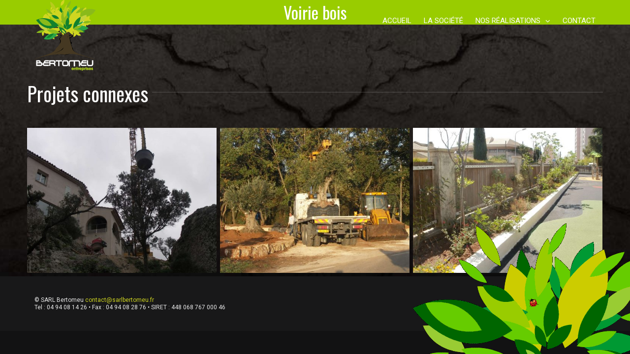

--- FILE ---
content_type: text/plain
request_url: https://www.google-analytics.com/j/collect?v=1&_v=j102&a=1815453816&t=pageview&_s=1&dl=http%3A%2F%2Fsarlbertomeu.fr%2Frealisations%2Fbois%2F&ul=en-us%40posix&dt=Voirie%20bois%20%E2%80%93%20Sarl%20Bertomeu&sr=1280x720&vp=1280x720&_u=IEBAAEABAAAAACAAI~&jid=985145327&gjid=1014539733&cid=2037622430.1768958009&tid=UA-1436473-9&_gid=691397674.1768958009&_r=1&_slc=1&z=756818799
body_size: -285
content:
2,cG-2RNY387NMN